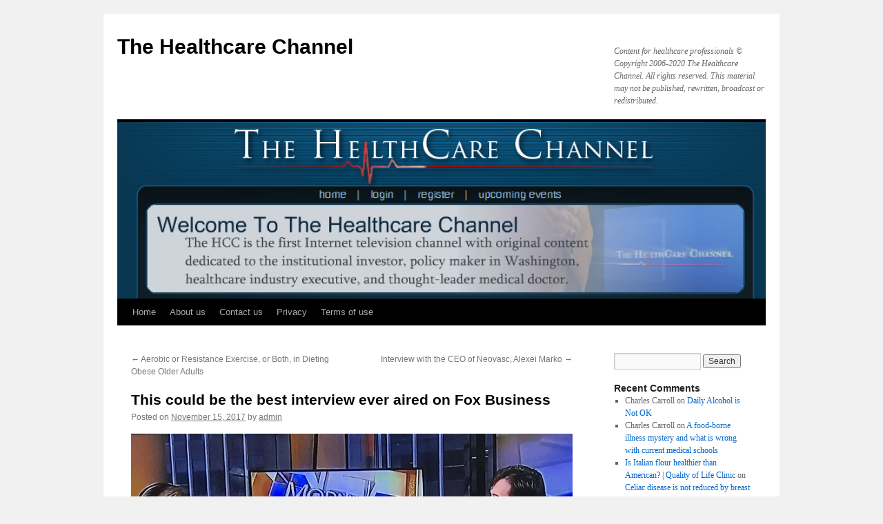

--- FILE ---
content_type: text/html; charset=UTF-8
request_url: https://thehcc.tv/2017/11/15/this-could-be-the-best-interview-ever-aired-on-fox-business/
body_size: 12054
content:
<!DOCTYPE html>
<html lang="en-US">
<head>
<meta charset="UTF-8" />
<title>
This could be the best interview ever aired on Fox Business | The Healthcare Channel	</title>
<link rel="profile" href="https://gmpg.org/xfn/11" />
<link rel="stylesheet" type="text/css" media="all" href="https://thehcc.tv/wp-content/themes/twentyten/style.css?ver=20251202" />
<link rel="pingback" href="https://thehcc.tv/xmlrpc.php">
<meta name='robots' content='max-image-preview:large' />
<link rel="alternate" type="application/rss+xml" title="The Healthcare Channel &raquo; Feed" href="https://thehcc.tv/feed/" />
<link rel="alternate" type="application/rss+xml" title="The Healthcare Channel &raquo; Comments Feed" href="https://thehcc.tv/comments/feed/" />
<link rel="alternate" type="application/rss+xml" title="The Healthcare Channel &raquo; This could be the best interview ever aired on Fox Business Comments Feed" href="https://thehcc.tv/2017/11/15/this-could-be-the-best-interview-ever-aired-on-fox-business/feed/" />
<link rel="alternate" title="oEmbed (JSON)" type="application/json+oembed" href="https://thehcc.tv/wp-json/oembed/1.0/embed?url=https%3A%2F%2Fthehcc.tv%2F2017%2F11%2F15%2Fthis-could-be-the-best-interview-ever-aired-on-fox-business%2F" />
<link rel="alternate" title="oEmbed (XML)" type="text/xml+oembed" href="https://thehcc.tv/wp-json/oembed/1.0/embed?url=https%3A%2F%2Fthehcc.tv%2F2017%2F11%2F15%2Fthis-could-be-the-best-interview-ever-aired-on-fox-business%2F&#038;format=xml" />
<style id='wp-img-auto-sizes-contain-inline-css' type='text/css'>
img:is([sizes=auto i],[sizes^="auto," i]){contain-intrinsic-size:3000px 1500px}
/*# sourceURL=wp-img-auto-sizes-contain-inline-css */
</style>
<style id='wp-emoji-styles-inline-css' type='text/css'>

	img.wp-smiley, img.emoji {
		display: inline !important;
		border: none !important;
		box-shadow: none !important;
		height: 1em !important;
		width: 1em !important;
		margin: 0 0.07em !important;
		vertical-align: -0.1em !important;
		background: none !important;
		padding: 0 !important;
	}
/*# sourceURL=wp-emoji-styles-inline-css */
</style>
<style id='wp-block-library-inline-css' type='text/css'>
:root{--wp-block-synced-color:#7a00df;--wp-block-synced-color--rgb:122,0,223;--wp-bound-block-color:var(--wp-block-synced-color);--wp-editor-canvas-background:#ddd;--wp-admin-theme-color:#007cba;--wp-admin-theme-color--rgb:0,124,186;--wp-admin-theme-color-darker-10:#006ba1;--wp-admin-theme-color-darker-10--rgb:0,107,160.5;--wp-admin-theme-color-darker-20:#005a87;--wp-admin-theme-color-darker-20--rgb:0,90,135;--wp-admin-border-width-focus:2px}@media (min-resolution:192dpi){:root{--wp-admin-border-width-focus:1.5px}}.wp-element-button{cursor:pointer}:root .has-very-light-gray-background-color{background-color:#eee}:root .has-very-dark-gray-background-color{background-color:#313131}:root .has-very-light-gray-color{color:#eee}:root .has-very-dark-gray-color{color:#313131}:root .has-vivid-green-cyan-to-vivid-cyan-blue-gradient-background{background:linear-gradient(135deg,#00d084,#0693e3)}:root .has-purple-crush-gradient-background{background:linear-gradient(135deg,#34e2e4,#4721fb 50%,#ab1dfe)}:root .has-hazy-dawn-gradient-background{background:linear-gradient(135deg,#faaca8,#dad0ec)}:root .has-subdued-olive-gradient-background{background:linear-gradient(135deg,#fafae1,#67a671)}:root .has-atomic-cream-gradient-background{background:linear-gradient(135deg,#fdd79a,#004a59)}:root .has-nightshade-gradient-background{background:linear-gradient(135deg,#330968,#31cdcf)}:root .has-midnight-gradient-background{background:linear-gradient(135deg,#020381,#2874fc)}:root{--wp--preset--font-size--normal:16px;--wp--preset--font-size--huge:42px}.has-regular-font-size{font-size:1em}.has-larger-font-size{font-size:2.625em}.has-normal-font-size{font-size:var(--wp--preset--font-size--normal)}.has-huge-font-size{font-size:var(--wp--preset--font-size--huge)}.has-text-align-center{text-align:center}.has-text-align-left{text-align:left}.has-text-align-right{text-align:right}.has-fit-text{white-space:nowrap!important}#end-resizable-editor-section{display:none}.aligncenter{clear:both}.items-justified-left{justify-content:flex-start}.items-justified-center{justify-content:center}.items-justified-right{justify-content:flex-end}.items-justified-space-between{justify-content:space-between}.screen-reader-text{border:0;clip-path:inset(50%);height:1px;margin:-1px;overflow:hidden;padding:0;position:absolute;width:1px;word-wrap:normal!important}.screen-reader-text:focus{background-color:#ddd;clip-path:none;color:#444;display:block;font-size:1em;height:auto;left:5px;line-height:normal;padding:15px 23px 14px;text-decoration:none;top:5px;width:auto;z-index:100000}html :where(.has-border-color){border-style:solid}html :where([style*=border-top-color]){border-top-style:solid}html :where([style*=border-right-color]){border-right-style:solid}html :where([style*=border-bottom-color]){border-bottom-style:solid}html :where([style*=border-left-color]){border-left-style:solid}html :where([style*=border-width]){border-style:solid}html :where([style*=border-top-width]){border-top-style:solid}html :where([style*=border-right-width]){border-right-style:solid}html :where([style*=border-bottom-width]){border-bottom-style:solid}html :where([style*=border-left-width]){border-left-style:solid}html :where(img[class*=wp-image-]){height:auto;max-width:100%}:where(figure){margin:0 0 1em}html :where(.is-position-sticky){--wp-admin--admin-bar--position-offset:var(--wp-admin--admin-bar--height,0px)}@media screen and (max-width:600px){html :where(.is-position-sticky){--wp-admin--admin-bar--position-offset:0px}}

/*# sourceURL=wp-block-library-inline-css */
</style><style id='global-styles-inline-css' type='text/css'>
:root{--wp--preset--aspect-ratio--square: 1;--wp--preset--aspect-ratio--4-3: 4/3;--wp--preset--aspect-ratio--3-4: 3/4;--wp--preset--aspect-ratio--3-2: 3/2;--wp--preset--aspect-ratio--2-3: 2/3;--wp--preset--aspect-ratio--16-9: 16/9;--wp--preset--aspect-ratio--9-16: 9/16;--wp--preset--color--black: #000;--wp--preset--color--cyan-bluish-gray: #abb8c3;--wp--preset--color--white: #fff;--wp--preset--color--pale-pink: #f78da7;--wp--preset--color--vivid-red: #cf2e2e;--wp--preset--color--luminous-vivid-orange: #ff6900;--wp--preset--color--luminous-vivid-amber: #fcb900;--wp--preset--color--light-green-cyan: #7bdcb5;--wp--preset--color--vivid-green-cyan: #00d084;--wp--preset--color--pale-cyan-blue: #8ed1fc;--wp--preset--color--vivid-cyan-blue: #0693e3;--wp--preset--color--vivid-purple: #9b51e0;--wp--preset--color--blue: #0066cc;--wp--preset--color--medium-gray: #666;--wp--preset--color--light-gray: #f1f1f1;--wp--preset--gradient--vivid-cyan-blue-to-vivid-purple: linear-gradient(135deg,rgb(6,147,227) 0%,rgb(155,81,224) 100%);--wp--preset--gradient--light-green-cyan-to-vivid-green-cyan: linear-gradient(135deg,rgb(122,220,180) 0%,rgb(0,208,130) 100%);--wp--preset--gradient--luminous-vivid-amber-to-luminous-vivid-orange: linear-gradient(135deg,rgb(252,185,0) 0%,rgb(255,105,0) 100%);--wp--preset--gradient--luminous-vivid-orange-to-vivid-red: linear-gradient(135deg,rgb(255,105,0) 0%,rgb(207,46,46) 100%);--wp--preset--gradient--very-light-gray-to-cyan-bluish-gray: linear-gradient(135deg,rgb(238,238,238) 0%,rgb(169,184,195) 100%);--wp--preset--gradient--cool-to-warm-spectrum: linear-gradient(135deg,rgb(74,234,220) 0%,rgb(151,120,209) 20%,rgb(207,42,186) 40%,rgb(238,44,130) 60%,rgb(251,105,98) 80%,rgb(254,248,76) 100%);--wp--preset--gradient--blush-light-purple: linear-gradient(135deg,rgb(255,206,236) 0%,rgb(152,150,240) 100%);--wp--preset--gradient--blush-bordeaux: linear-gradient(135deg,rgb(254,205,165) 0%,rgb(254,45,45) 50%,rgb(107,0,62) 100%);--wp--preset--gradient--luminous-dusk: linear-gradient(135deg,rgb(255,203,112) 0%,rgb(199,81,192) 50%,rgb(65,88,208) 100%);--wp--preset--gradient--pale-ocean: linear-gradient(135deg,rgb(255,245,203) 0%,rgb(182,227,212) 50%,rgb(51,167,181) 100%);--wp--preset--gradient--electric-grass: linear-gradient(135deg,rgb(202,248,128) 0%,rgb(113,206,126) 100%);--wp--preset--gradient--midnight: linear-gradient(135deg,rgb(2,3,129) 0%,rgb(40,116,252) 100%);--wp--preset--font-size--small: 13px;--wp--preset--font-size--medium: 20px;--wp--preset--font-size--large: 36px;--wp--preset--font-size--x-large: 42px;--wp--preset--spacing--20: 0.44rem;--wp--preset--spacing--30: 0.67rem;--wp--preset--spacing--40: 1rem;--wp--preset--spacing--50: 1.5rem;--wp--preset--spacing--60: 2.25rem;--wp--preset--spacing--70: 3.38rem;--wp--preset--spacing--80: 5.06rem;--wp--preset--shadow--natural: 6px 6px 9px rgba(0, 0, 0, 0.2);--wp--preset--shadow--deep: 12px 12px 50px rgba(0, 0, 0, 0.4);--wp--preset--shadow--sharp: 6px 6px 0px rgba(0, 0, 0, 0.2);--wp--preset--shadow--outlined: 6px 6px 0px -3px rgb(255, 255, 255), 6px 6px rgb(0, 0, 0);--wp--preset--shadow--crisp: 6px 6px 0px rgb(0, 0, 0);}:where(.is-layout-flex){gap: 0.5em;}:where(.is-layout-grid){gap: 0.5em;}body .is-layout-flex{display: flex;}.is-layout-flex{flex-wrap: wrap;align-items: center;}.is-layout-flex > :is(*, div){margin: 0;}body .is-layout-grid{display: grid;}.is-layout-grid > :is(*, div){margin: 0;}:where(.wp-block-columns.is-layout-flex){gap: 2em;}:where(.wp-block-columns.is-layout-grid){gap: 2em;}:where(.wp-block-post-template.is-layout-flex){gap: 1.25em;}:where(.wp-block-post-template.is-layout-grid){gap: 1.25em;}.has-black-color{color: var(--wp--preset--color--black) !important;}.has-cyan-bluish-gray-color{color: var(--wp--preset--color--cyan-bluish-gray) !important;}.has-white-color{color: var(--wp--preset--color--white) !important;}.has-pale-pink-color{color: var(--wp--preset--color--pale-pink) !important;}.has-vivid-red-color{color: var(--wp--preset--color--vivid-red) !important;}.has-luminous-vivid-orange-color{color: var(--wp--preset--color--luminous-vivid-orange) !important;}.has-luminous-vivid-amber-color{color: var(--wp--preset--color--luminous-vivid-amber) !important;}.has-light-green-cyan-color{color: var(--wp--preset--color--light-green-cyan) !important;}.has-vivid-green-cyan-color{color: var(--wp--preset--color--vivid-green-cyan) !important;}.has-pale-cyan-blue-color{color: var(--wp--preset--color--pale-cyan-blue) !important;}.has-vivid-cyan-blue-color{color: var(--wp--preset--color--vivid-cyan-blue) !important;}.has-vivid-purple-color{color: var(--wp--preset--color--vivid-purple) !important;}.has-black-background-color{background-color: var(--wp--preset--color--black) !important;}.has-cyan-bluish-gray-background-color{background-color: var(--wp--preset--color--cyan-bluish-gray) !important;}.has-white-background-color{background-color: var(--wp--preset--color--white) !important;}.has-pale-pink-background-color{background-color: var(--wp--preset--color--pale-pink) !important;}.has-vivid-red-background-color{background-color: var(--wp--preset--color--vivid-red) !important;}.has-luminous-vivid-orange-background-color{background-color: var(--wp--preset--color--luminous-vivid-orange) !important;}.has-luminous-vivid-amber-background-color{background-color: var(--wp--preset--color--luminous-vivid-amber) !important;}.has-light-green-cyan-background-color{background-color: var(--wp--preset--color--light-green-cyan) !important;}.has-vivid-green-cyan-background-color{background-color: var(--wp--preset--color--vivid-green-cyan) !important;}.has-pale-cyan-blue-background-color{background-color: var(--wp--preset--color--pale-cyan-blue) !important;}.has-vivid-cyan-blue-background-color{background-color: var(--wp--preset--color--vivid-cyan-blue) !important;}.has-vivid-purple-background-color{background-color: var(--wp--preset--color--vivid-purple) !important;}.has-black-border-color{border-color: var(--wp--preset--color--black) !important;}.has-cyan-bluish-gray-border-color{border-color: var(--wp--preset--color--cyan-bluish-gray) !important;}.has-white-border-color{border-color: var(--wp--preset--color--white) !important;}.has-pale-pink-border-color{border-color: var(--wp--preset--color--pale-pink) !important;}.has-vivid-red-border-color{border-color: var(--wp--preset--color--vivid-red) !important;}.has-luminous-vivid-orange-border-color{border-color: var(--wp--preset--color--luminous-vivid-orange) !important;}.has-luminous-vivid-amber-border-color{border-color: var(--wp--preset--color--luminous-vivid-amber) !important;}.has-light-green-cyan-border-color{border-color: var(--wp--preset--color--light-green-cyan) !important;}.has-vivid-green-cyan-border-color{border-color: var(--wp--preset--color--vivid-green-cyan) !important;}.has-pale-cyan-blue-border-color{border-color: var(--wp--preset--color--pale-cyan-blue) !important;}.has-vivid-cyan-blue-border-color{border-color: var(--wp--preset--color--vivid-cyan-blue) !important;}.has-vivid-purple-border-color{border-color: var(--wp--preset--color--vivid-purple) !important;}.has-vivid-cyan-blue-to-vivid-purple-gradient-background{background: var(--wp--preset--gradient--vivid-cyan-blue-to-vivid-purple) !important;}.has-light-green-cyan-to-vivid-green-cyan-gradient-background{background: var(--wp--preset--gradient--light-green-cyan-to-vivid-green-cyan) !important;}.has-luminous-vivid-amber-to-luminous-vivid-orange-gradient-background{background: var(--wp--preset--gradient--luminous-vivid-amber-to-luminous-vivid-orange) !important;}.has-luminous-vivid-orange-to-vivid-red-gradient-background{background: var(--wp--preset--gradient--luminous-vivid-orange-to-vivid-red) !important;}.has-very-light-gray-to-cyan-bluish-gray-gradient-background{background: var(--wp--preset--gradient--very-light-gray-to-cyan-bluish-gray) !important;}.has-cool-to-warm-spectrum-gradient-background{background: var(--wp--preset--gradient--cool-to-warm-spectrum) !important;}.has-blush-light-purple-gradient-background{background: var(--wp--preset--gradient--blush-light-purple) !important;}.has-blush-bordeaux-gradient-background{background: var(--wp--preset--gradient--blush-bordeaux) !important;}.has-luminous-dusk-gradient-background{background: var(--wp--preset--gradient--luminous-dusk) !important;}.has-pale-ocean-gradient-background{background: var(--wp--preset--gradient--pale-ocean) !important;}.has-electric-grass-gradient-background{background: var(--wp--preset--gradient--electric-grass) !important;}.has-midnight-gradient-background{background: var(--wp--preset--gradient--midnight) !important;}.has-small-font-size{font-size: var(--wp--preset--font-size--small) !important;}.has-medium-font-size{font-size: var(--wp--preset--font-size--medium) !important;}.has-large-font-size{font-size: var(--wp--preset--font-size--large) !important;}.has-x-large-font-size{font-size: var(--wp--preset--font-size--x-large) !important;}
/*# sourceURL=global-styles-inline-css */
</style>

<style id='classic-theme-styles-inline-css' type='text/css'>
/*! This file is auto-generated */
.wp-block-button__link{color:#fff;background-color:#32373c;border-radius:9999px;box-shadow:none;text-decoration:none;padding:calc(.667em + 2px) calc(1.333em + 2px);font-size:1.125em}.wp-block-file__button{background:#32373c;color:#fff;text-decoration:none}
/*# sourceURL=/wp-includes/css/classic-themes.min.css */
</style>
<link rel='stylesheet' id='dashicons-css' href='https://thehcc.tv/wp-includes/css/dashicons.min.css?ver=6.9' type='text/css' media='all' />
<link rel='stylesheet' id='post-views-counter-frontend-css' href='https://thehcc.tv/wp-content/plugins/post-views-counter/css/frontend.min.css?ver=1.4.7' type='text/css' media='all' />
<link rel='stylesheet' id='rumble-style-css' href='https://thehcc.tv/wp-content/plugins/rumble/css/rumble.css?ver=6.9' type='text/css' media='all' />
<link rel='stylesheet' id='twentyten-block-style-css' href='https://thehcc.tv/wp-content/themes/twentyten/blocks.css?ver=20250220' type='text/css' media='all' />
<link rel='stylesheet' id='wp-members-css' href='https://thehcc.tv/wp-content/plugins/wp-members/assets/css/forms/generic-no-float.min.css?ver=3.5.4.5' type='text/css' media='all' />
<script type="text/javascript" src="https://thehcc.tv/wp-includes/js/jquery/jquery.min.js?ver=3.7.1" id="jquery-core-js"></script>
<script type="text/javascript" src="https://thehcc.tv/wp-includes/js/jquery/jquery-migrate.min.js?ver=3.4.1" id="jquery-migrate-js"></script>
<script type="text/javascript" src="https://thehcc.tv/wp-content/plugins/rumble/js/rumble.js?ver=6.9" id="rumble-script-js"></script>
<link rel="https://api.w.org/" href="https://thehcc.tv/wp-json/" /><link rel="alternate" title="JSON" type="application/json" href="https://thehcc.tv/wp-json/wp/v2/posts/1986" /><link rel="EditURI" type="application/rsd+xml" title="RSD" href="https://thehcc.tv/xmlrpc.php?rsd" />
<meta name="generator" content="WordPress 6.9" />
<link rel="canonical" href="https://thehcc.tv/2017/11/15/this-could-be-the-best-interview-ever-aired-on-fox-business/" />
<link rel='shortlink' href='https://thehcc.tv/?p=1986' />
		<script type="text/javascript">
			var _statcounter = _statcounter || [];
			_statcounter.push({"tags": {"author": "admin"}});
		</script>
		<link rel="icon" href="https://thehcc.tv/wp-content/uploads/2019/12/cropped-dddddd-scaled-32x32.jpg" sizes="32x32" />
<link rel="icon" href="https://thehcc.tv/wp-content/uploads/2019/12/cropped-dddddd-scaled-192x192.jpg" sizes="192x192" />
<link rel="apple-touch-icon" href="https://thehcc.tv/wp-content/uploads/2019/12/cropped-dddddd-scaled-180x180.jpg" />
<meta name="msapplication-TileImage" content="https://thehcc.tv/wp-content/uploads/2019/12/cropped-dddddd-scaled-270x270.jpg" />
</head>

<body class="wp-singular post-template-default single single-post postid-1986 single-format-standard wp-theme-twentyten">
<div id="wrapper" class="hfeed">
		<a href="#content" class="screen-reader-text skip-link">Skip to content</a>
	<div id="header">
		<div id="masthead">
			<div id="branding" role="banner">
									<div id="site-title">
						<span>
							<a href="https://thehcc.tv/" rel="home" >The Healthcare Channel</a>
						</span>
					</div>
										<div id="site-description">Content for healthcare professionals © Copyright 2006-2020 The Healthcare Channel. All rights reserved. This material may not be published, rewritten, broadcast or redistributed.</div>
					<img src="https://thehcc.tv/wp-content/uploads/2015/09/cropped-logo-from-homepage.bmp" width="940" height="256" alt="The Healthcare Channel" decoding="async" fetchpriority="high" />			</div><!-- #branding -->

			<div id="access" role="navigation">
				<div class="menu"><ul>
<li ><a href="https://thehcc.tv/">Home</a></li><li class="page_item page-item-102"><a href="https://thehcc.tv/about-us/">About us</a></li>
<li class="page_item page-item-100"><a href="https://thehcc.tv/contact-us/">Contact us</a></li>
<li class="page_item page-item-98"><a href="https://thehcc.tv/privacy/">Privacy</a></li>
<li class="page_item page-item-96"><a href="https://thehcc.tv/terms-of-use/">Terms of use</a></li>
</ul></div>
			</div><!-- #access -->
		</div><!-- #masthead -->
	</div><!-- #header -->

	<div id="main">

		<div id="container">
			<div id="content" role="main">

			

				<div id="nav-above" class="navigation">
					<div class="nav-previous"><a href="https://thehcc.tv/2017/11/08/aerobic-or-resistance-exercise-or-both-in-dieting-obese-older-adults/" rel="prev"><span class="meta-nav">&larr;</span> Aerobic or Resistance Exercise, or Both, in Dieting Obese Older Adults</a></div>
					<div class="nav-next"><a href="https://thehcc.tv/2017/11/17/interview-with-the-ceo-of-neovasc-alexei-marko/" rel="next">Interview with the CEO of Neovasc, Alexei Marko <span class="meta-nav">&rarr;</span></a></div>
				</div><!-- #nav-above -->

				<div id="post-1986" class="post-1986 post type-post status-publish format-standard hentry category-biotech category-generics category-medical-devices category-opinion category-pharma category-policy">
					<h1 class="entry-title">This could be the best interview ever aired on Fox Business</h1>

					<div class="entry-meta">
						<span class="meta-prep meta-prep-author">Posted on</span> <a href="https://thehcc.tv/2017/11/15/this-could-be-the-best-interview-ever-aired-on-fox-business/" title="10:59 am" rel="bookmark"><span class="entry-date">November 15, 2017</span></a> <span class="meta-sep">by</span> <span class="author vcard"><a class="url fn n" href="https://thehcc.tv/author/wpthehcc/" title="View all posts by admin">admin</a></span>					</div><!-- .entry-meta -->

					<div class="entry-content">
						<p><strong><a href="https://thehcc.tv/wp-content/uploads/2017/08/IMG_3596.jpg"><img decoding="async" class="aligncenter size-full wp-image-1987" src="https://thehcc.tv/wp-content/uploads/2017/08/IMG_3596.jpg" alt="" width="4032" height="3024" srcset="https://thehcc.tv/wp-content/uploads/2017/08/IMG_3596.jpg 4032w, https://thehcc.tv/wp-content/uploads/2017/08/IMG_3596-300x225.jpg 300w, https://thehcc.tv/wp-content/uploads/2017/08/IMG_3596-768x576.jpg 768w, https://thehcc.tv/wp-content/uploads/2017/08/IMG_3596-1024x768.jpg 1024w" sizes="(max-width: 4032px) 100vw, 4032px" /></a>August 15, 2017-</strong> by Steven E. Greer, MD</p>
<p>Martin Shkreli was on Fox Business today, and the set seemed familiar. Ironically, I was in this same <span id="more-1986"></span>Fox Business chair discussing how the Feds should prosecute people like Martin Shkreli. I was talking about the healthcare sector, of which Shkreli is part of with his generic drug scam companies.</p>
<p>This could be the best interview ever aired on Fox Business. (Note how the cowards in the control booth cut us off because I was stepping on too many toes. They have since been fired.)</p>
<p><iframe title="Are expert consulting networks legal?" width="640" height="360" src="https://www.youtube.com/embed/oPquTlXQhLA?feature=oembed" frameborder="0" allow="accelerometer; autoplay; clipboard-write; encrypted-media; gyroscope; picture-in-picture; web-share" referrerpolicy="strict-origin-when-cross-origin" allowfullscreen></iframe></p>
<div class="post-views content-post post-1986 entry-meta load-static">
				<span class="post-views-icon dashicons dashicons-chart-bar"></span> <span class="post-views-label">Post Views:</span> <span class="post-views-count">2,726</span>
			</div>											</div><!-- .entry-content -->

		
						<div class="entry-utility">
							This entry was posted in <a href="https://thehcc.tv/category/biotech/" rel="category tag">- Biotech</a>, <a href="https://thehcc.tv/category/generics/" rel="category tag">- Generics</a>, <a href="https://thehcc.tv/category/medical-devices/" rel="category tag">- Medical Devices</a>, <a href="https://thehcc.tv/category/opinion/" rel="category tag">- Opinion</a>, <a href="https://thehcc.tv/category/pharma/" rel="category tag">- Pharma</a>, <a href="https://thehcc.tv/category/policy/" rel="category tag">- Policy</a>. Bookmark the <a href="https://thehcc.tv/2017/11/15/this-could-be-the-best-interview-ever-aired-on-fox-business/" title="Permalink to This could be the best interview ever aired on Fox Business" rel="bookmark">permalink</a>.													</div><!-- .entry-utility -->
					</div><!-- #post-1986 -->

					<div id="nav-below" class="navigation">
						<div class="nav-previous"><a href="https://thehcc.tv/2017/11/08/aerobic-or-resistance-exercise-or-both-in-dieting-obese-older-adults/" rel="prev"><span class="meta-nav">&larr;</span> Aerobic or Resistance Exercise, or Both, in Dieting Obese Older Adults</a></div>
						<div class="nav-next"><a href="https://thehcc.tv/2017/11/17/interview-with-the-ceo-of-neovasc-alexei-marko/" rel="next">Interview with the CEO of Neovasc, Alexei Marko <span class="meta-nav">&rarr;</span></a></div>
					</div><!-- #nav-below -->

					
			<div id="comments">



	<div id="respond" class="comment-respond">
		<h3 id="reply-title" class="comment-reply-title">Leave a Reply</h3><form action="https://thehcc.tv/wp-comments-post.php" method="post" id="commentform" class="comment-form"><p class="comment-notes"><span id="email-notes">Your email address will not be published.</span> <span class="required-field-message">Required fields are marked <span class="required">*</span></span></p><p class="comment-form-comment"><label for="comment">Comment <span class="required">*</span></label> <textarea id="comment" name="comment" cols="45" rows="8" maxlength="65525" required="required"></textarea></p><p class="comment-form-author"><label for="author">Name</label> <input id="author" name="author" type="text" value="" size="30" maxlength="245" autocomplete="name" /></p>
<p class="comment-form-email"><label for="email">Email</label> <input id="email" name="email" type="text" value="" size="30" maxlength="100" aria-describedby="email-notes" autocomplete="email" /></p>
<p class="comment-form-url"><label for="url">Website</label> <input id="url" name="url" type="text" value="" size="30" maxlength="200" autocomplete="url" /></p>
<p class="form-submit"><input name="submit" type="submit" id="submit" class="submit" value="Post Comment" /> <input type='hidden' name='comment_post_ID' value='1986' id='comment_post_ID' />
<input type='hidden' name='comment_parent' id='comment_parent' value='0' />
</p><p style="display: none !important;" class="akismet-fields-container" data-prefix="ak_"><label>&#916;<textarea name="ak_hp_textarea" cols="45" rows="8" maxlength="100"></textarea></label><input type="hidden" id="ak_js_1" name="ak_js" value="154"/><script>document.getElementById( "ak_js_1" ).setAttribute( "value", ( new Date() ).getTime() );</script></p></form>	</div><!-- #respond -->
	
</div><!-- #comments -->

	
			</div><!-- #content -->
		</div><!-- #container -->


		<div id="primary" class="widget-area" role="complementary">
			<ul class="xoxo">

<li id="search-2" class="widget-container widget_search"><form role="search" method="get" id="searchform" class="searchform" action="https://thehcc.tv/">
				<div>
					<label class="screen-reader-text" for="s">Search for:</label>
					<input type="text" value="" name="s" id="s" />
					<input type="submit" id="searchsubmit" value="Search" />
				</div>
			</form></li><li id="recent-comments-2" class="widget-container widget_recent_comments"><h3 class="widget-title">Recent Comments</h3><ul id="recentcomments"><li class="recentcomments"><span class="comment-author-link">Charles Carroll</span> on <a href="https://thehcc.tv/2025/06/24/daily-alcohol-is-not-ok/#comment-60">Daily Alcohol is Not OK</a></li><li class="recentcomments"><span class="comment-author-link">Charles Carroll</span> on <a href="https://thehcc.tv/2025/03/10/a-food-borne-illness-mystery-and-what-is-wrong-with-current-medical-schools/#comment-59">A food-borne illness mystery and what is wrong with current medical schools</a></li><li class="recentcomments"><span class="comment-author-link"><a href="https://qolclinic.com/2024/12/12/is-italian-flour-healthier-than-than-american/" class="url" rel="ugc external nofollow">Is Italian flour healthier than American? | Quality of Life Clinic</a></span> on <a href="https://thehcc.tv/2023/05/30/celiac-disease-is-not-reduced-by-breast-feeding-or-delaying-the-introduction-of-gluten/#comment-57">Celiac disease is not reduced by breast feeding or delaying the introduction of gluten</a></li><li class="recentcomments"><span class="comment-author-link">LB</span> on <a href="https://thehcc.tv/2025/05/19/the-final-house-report-on-covid/#comment-56">The final House report on COVID</a></li><li class="recentcomments"><span class="comment-author-link">Joy Smith</span> on <a href="https://thehcc.tv/2025/04/04/the-declaration-of-pandemics/#comment-53">The Declaration of Pandemics</a></li></ul></li><li id="post_views_counter_list_widget-2" class="widget-container widget_post_views_counter_list_widget"><h3 class="widget-title">Most Viewed Posts</h3><ul>
			<li>
					<a class="post-title" href="https://thehcc.tv/2025/12/30/exclusive-sucharit-bhakdi-and-kevin-mckernan-explain-why-the-covid-vaccines-are-actually-dna-gene-therapies-that-must-be-removed-from-the-market/">Exclusive: Why the COVID &#8220;mRNA&#8221; vaccines are actually DNA gene therapies that must be removed from the market</a> <span class="count">(33,612)</span>
			</li>
			<li>
					<a class="post-title" href="https://thehcc.tv/2025/04/04/pfizer-admits-in-federal-court-that-the-covid-gene-therapies-were-never-approved-through-the-fda/">Pfizer admits in federal court that the COVID gene therapies were never approved through the FDA</a> <span class="count">(21,384)</span>
			</li>
			<li>
					<a class="post-title" href="https://thehcc.tv/2023/07/06/the-healthcare-channel-hits-10/">The Healthcare Channel hits 10</a> <span class="count">(19,012)</span>
			</li>
			<li>
					<a class="post-title" href="https://thehcc.tv/2023/05/30/new-treatment-paradigm-for-c-diff-colitis/">New treatment paradigm for C. Diff colitis</a> <span class="count">(17,929)</span>
			</li>
			<li>
					<a class="post-title" href="https://thehcc.tv/2019/11/14/how-the-fda-regulates-compounding-pharmacies-2/">How the FDA regulates compounding pharmacies</a> <span class="count">(17,206)</span>
			</li>
			<li>
					<a class="post-title" href="https://thehcc.tv/2023/05/30/i-discuss-the-handling-of-the-covid-19-outbreak-on-the-joe-piscopo-radio-show/">I discuss the handling of the COVID-19 outbreak on The Joe Piscopo radio show</a> <span class="count">(17,126)</span>
			</li>
			<li>
					<a class="post-title" href="https://thehcc.tv/2023/05/30/gordon-guyatt-md-update-on-the-problem-of-clinical-trials-being-stopped-early-to-inflate-efficacy-of-drugs/">Gordon Guyatt, MD: Update on the problem of clinical trials being stopped early to inflate efficacy of drugs</a> <span class="count">(16,859)</span>
			</li>
			<li>
					<a class="post-title" href="https://thehcc.tv/2025/03/22/1351/">The Who&#8217;s Teen Cancer Lounge at Sloan Kettering opens</a> <span class="count">(14,789)</span>
			</li>
			<li>
					<a class="post-title" href="https://thehcc.tv/2022/05/09/the-new-cdc-guidelines-for-prescribing-opioid-pain-pills/">The new CDC guidelines for prescribing opioid pain pills</a> <span class="count">(13,264)</span>
			</li>
			<li>
					<a class="post-title" href="https://thehcc.tv/2020/01/09/under-new-leadership-johns-hopkins-creates-a-disaster-at-tampa-childrens-hospital/">Exclusive: Michael Bloomberg took control of Johns Hopkins with his billions. Then, death rates skyrocketed at a children’s hospital.</a> <span class="count">(13,047)</span>
			</li></ul></li><li id="pages-2" class="widget-container widget_pages"><h3 class="widget-title">Pages</h3>
			<ul>
				<li class="page_item page-item-102"><a href="https://thehcc.tv/about-us/">About us</a></li>
<li class="page_item page-item-100"><a href="https://thehcc.tv/contact-us/">Contact us</a></li>
<li class="page_item page-item-98"><a href="https://thehcc.tv/privacy/">Privacy</a></li>
<li class="page_item page-item-96"><a href="https://thehcc.tv/terms-of-use/">Terms of use</a></li>
			</ul>

			</li><li id="categories-3" class="widget-container widget_categories"><h3 class="widget-title">Categories</h3>
			<ul>
					<li class="cat-item cat-item-9"><a href="https://thehcc.tv/category/biotech/">&#8211; Biotech</a>
</li>
	<li class="cat-item cat-item-40"><a href="https://thehcc.tv/category/generics/">&#8211; Generics</a>
</li>
	<li class="cat-item cat-item-24"><a href="https://thehcc.tv/category/jama/">&#8211; JAMA</a>
</li>
	<li class="cat-item cat-item-12"><a href="https://thehcc.tv/category/medical-devices/">&#8211; Medical Devices</a>
</li>
	<li class="cat-item cat-item-23"><a href="https://thehcc.tv/category/nejm/">&#8211; NEJM</a>
</li>
	<li class="cat-item cat-item-13"><a href="https://thehcc.tv/category/opinion/">&#8211; Opinion</a>
</li>
	<li class="cat-item cat-item-51"><a href="https://thehcc.tv/category/pharma/">&#8211; Pharma</a>
</li>
	<li class="cat-item cat-item-16"><a href="https://thehcc.tv/category/policy/">&#8211; Policy</a>
<ul class='children'>
	<li class="cat-item cat-item-63"><a href="https://thehcc.tv/category/policy/cdc/">CDC</a>
</li>
	<li class="cat-item cat-item-6"><a href="https://thehcc.tv/category/policy/cms/">CMS</a>
</li>
	<li class="cat-item cat-item-8"><a href="https://thehcc.tv/category/policy/congress/">Congress</a>
</li>
	<li class="cat-item cat-item-5"><a href="https://thehcc.tv/category/policy/fda/">FDA</a>
</li>
	<li class="cat-item cat-item-7"><a href="https://thehcc.tv/category/policy/nih/">NIH</a>
</li>
	<li class="cat-item cat-item-90"><a href="https://thehcc.tv/category/policy/va/">VA</a>
</li>
</ul>
</li>
	<li class="cat-item cat-item-28"><a href="https://thehcc.tv/category/book-reviews/">&#8211; Reviews, books, devices</a>
</li>
	<li class="cat-item cat-item-2"><a href="https://thehcc.tv/category/the-weekly-summary/">&#8211; The Weekly Summary</a>
</li>
	<li class="cat-item cat-item-47"><a href="https://thehcc.tv/category/bariatric-surgery/">Bariatric surgery</a>
</li>
	<li class="cat-item cat-item-25"><a href="https://thehcc.tv/category/cardiac-surgery/">Cardiac surgery</a>
</li>
	<li class="cat-item cat-item-3"><a href="https://thehcc.tv/category/cardiology/">Cardiology</a>
</li>
	<li class="cat-item cat-item-68"><a href="https://thehcc.tv/category/dermatology/">Dermatology</a>
</li>
	<li class="cat-item cat-item-11"><a href="https://thehcc.tv/category/diabetes-and-endocrinology/">Diabetes and endocrinology</a>
</li>
	<li class="cat-item cat-item-59"><a href="https://thehcc.tv/category/emergency-medicine/">Emergency medicine</a>
</li>
	<li class="cat-item cat-item-35"><a href="https://thehcc.tv/category/gastroenterology-and-liver/">Gastroenterology and liver</a>
</li>
	<li class="cat-item cat-item-50"><a href="https://thehcc.tv/category/general-surgery/">General surgery</a>
</li>
	<li class="cat-item cat-item-37"><a href="https://thehcc.tv/category/genetics/">Genetics</a>
</li>
	<li class="cat-item cat-item-85"><a href="https://thehcc.tv/category/geriatrics/">Geriatrics</a>
</li>
	<li class="cat-item cat-item-41"><a href="https://thehcc.tv/category/infectious-disease/">Infectious disease</a>
</li>
	<li class="cat-item cat-item-86"><a href="https://thehcc.tv/category/internal-medicine/">Internal Medicine</a>
</li>
	<li class="cat-item cat-item-14"><a href="https://thehcc.tv/category/neurology/">Neurology</a>
</li>
	<li class="cat-item cat-item-43"><a href="https://thehcc.tv/category/neurosurgery/">Neurosurgery</a>
</li>
	<li class="cat-item cat-item-91"><a href="https://thehcc.tv/category/nutrition/">Nutrition</a>
</li>
	<li class="cat-item cat-item-38"><a href="https://thehcc.tv/category/obstetrics-and-gynecology/">Obstetrics and Gynecology</a>
</li>
	<li class="cat-item cat-item-10"><a href="https://thehcc.tv/category/oncology/">Oncology</a>
</li>
	<li class="cat-item cat-item-71"><a href="https://thehcc.tv/category/ophthalmology/">Ophthalmology</a>
</li>
	<li class="cat-item cat-item-44"><a href="https://thehcc.tv/category/orthopedic-surgery/">Orthopedic surgery</a>
</li>
	<li class="cat-item cat-item-27"><a href="https://thehcc.tv/category/pediatrics/">Pediatrics</a>
</li>
	<li class="cat-item cat-item-17"><a href="https://thehcc.tv/category/plastic-surgery/">Plastic surgery</a>
</li>
	<li class="cat-item cat-item-46"><a href="https://thehcc.tv/category/primary-care-medicine/">Primary care medicine</a>
</li>
	<li class="cat-item cat-item-15"><a href="https://thehcc.tv/category/psychology-psychiatry/">Psychology Psychiatry</a>
<ul class='children'>
	<li class="cat-item cat-item-36"><a href="https://thehcc.tv/category/psychology-psychiatry/rehab/">Rehab</a>
</li>
</ul>
</li>
	<li class="cat-item cat-item-84"><a href="https://thehcc.tv/category/pulmonology/">Pulmonology</a>
</li>
	<li class="cat-item cat-item-49"><a href="https://thehcc.tv/category/radiology-2/">Radiology</a>
</li>
	<li class="cat-item cat-item-80"><a href="https://thehcc.tv/category/rheumatology/">Rheumatology</a>
</li>
	<li class="cat-item cat-item-45"><a href="https://thehcc.tv/category/spine-surgery/">Spine surgery</a>
</li>
	<li class="cat-item cat-item-42"><a href="https://thehcc.tv/category/sports-medicine/">Sports medicine</a>
</li>
	<li class="cat-item cat-item-21"><a href="https://thehcc.tv/category/transplant-surgery/">Transplant surgery</a>
</li>
	<li class="cat-item cat-item-58"><a href="https://thehcc.tv/category/trauma-surgery/">Trauma Surgery</a>
</li>
	<li class="cat-item cat-item-1"><a href="https://thehcc.tv/category/uncategorized/">Uncategorized</a>
</li>
	<li class="cat-item cat-item-39"><a href="https://thehcc.tv/category/urology/">Urology</a>
</li>
	<li class="cat-item cat-item-78"><a href="https://thehcc.tv/category/vascular-surgery/">Vascular Surgery</a>
</li>
	<li class="cat-item cat-item-19"><a href="https://thehcc.tv/category/z-medcial-centers/">Z Medical centers</a>
<ul class='children'>
	<li class="cat-item cat-item-87"><a href="https://thehcc.tv/category/z-medcial-centers/baylor/">Baylor</a>
</li>
	<li class="cat-item cat-item-22"><a href="https://thehcc.tv/category/z-medcial-centers/boston-university/">Boston University</a>
</li>
	<li class="cat-item cat-item-52"><a href="https://thehcc.tv/category/z-medcial-centers/cedars-sinai/">Cedars Sinai</a>
</li>
	<li class="cat-item cat-item-60"><a href="https://thehcc.tv/category/z-medcial-centers/cleveland-clinic/">Cleveland Clinic</a>
</li>
	<li class="cat-item cat-item-32"><a href="https://thehcc.tv/category/z-medcial-centers/columbia/">Columbia</a>
</li>
	<li class="cat-item cat-item-88"><a href="https://thehcc.tv/category/z-medcial-centers/cornell/">Cornell</a>
</li>
	<li class="cat-item cat-item-29"><a href="https://thehcc.tv/category/z-medcial-centers/duke/">Duke</a>
</li>
	<li class="cat-item cat-item-31"><a href="https://thehcc.tv/category/z-medcial-centers/emory/">Emory</a>
</li>
	<li class="cat-item cat-item-81"><a href="https://thehcc.tv/category/z-medcial-centers/george-washington-univ/">George Washington Univ</a>
</li>
	<li class="cat-item cat-item-34"><a href="https://thehcc.tv/category/z-medcial-centers/harvard/">Harvard</a>
</li>
	<li class="cat-item cat-item-26"><a href="https://thehcc.tv/category/z-medcial-centers/henry-ford/">Henry Ford</a>
</li>
	<li class="cat-item cat-item-70"><a href="https://thehcc.tv/category/z-medcial-centers/iowa-state/">Iowa State</a>
</li>
	<li class="cat-item cat-item-20"><a href="https://thehcc.tv/category/z-medcial-centers/johns-hopkins/">Johns Hopkins</a>
</li>
	<li class="cat-item cat-item-55"><a href="https://thehcc.tv/category/z-medcial-centers/mayo-clinic/">Mayo Clinic</a>
</li>
	<li class="cat-item cat-item-73"><a href="https://thehcc.tv/category/z-medcial-centers/mcmaster-university/">McMaster University</a>
</li>
	<li class="cat-item cat-item-89"><a href="https://thehcc.tv/category/z-medcial-centers/medical-university-of-south-carolina/">Medical University of South Carolina</a>
</li>
	<li class="cat-item cat-item-65"><a href="https://thehcc.tv/category/z-medcial-centers/memorial-sloan-kettering/">Memorial Sloan-Kettering</a>
</li>
	<li class="cat-item cat-item-64"><a href="https://thehcc.tv/category/z-medcial-centers/michigan/">Michigan</a>
</li>
	<li class="cat-item cat-item-83"><a href="https://thehcc.tv/category/z-medcial-centers/national-jewish-health/">National Jewish Health</a>
</li>
	<li class="cat-item cat-item-18"><a href="https://thehcc.tv/category/z-medcial-centers/nyu/">NYU</a>
</li>
	<li class="cat-item cat-item-33"><a href="https://thehcc.tv/category/z-medcial-centers/ohio-state/">Ohio State</a>
</li>
	<li class="cat-item cat-item-61"><a href="https://thehcc.tv/category/z-medcial-centers/oregon-health-and-science-university/">Oregon Health and Science University</a>
</li>
	<li class="cat-item cat-item-69"><a href="https://thehcc.tv/category/z-medcial-centers/uc-davis/">UC Davis</a>
</li>
	<li class="cat-item cat-item-56"><a href="https://thehcc.tv/category/z-medcial-centers/uc-san-francisco/">UC San Francisco</a>
</li>
	<li class="cat-item cat-item-30"><a href="https://thehcc.tv/category/z-medcial-centers/ucla/">UCLA</a>
</li>
	<li class="cat-item cat-item-77"><a href="https://thehcc.tv/category/z-medcial-centers/univ-kentucky/">Univ Kentucky</a>
</li>
	<li class="cat-item cat-item-76"><a href="https://thehcc.tv/category/z-medcial-centers/univ-maryland/">Univ Maryland</a>
</li>
	<li class="cat-item cat-item-57"><a href="https://thehcc.tv/category/z-medcial-centers/univ-miami/">Univ Miami</a>
</li>
	<li class="cat-item cat-item-79"><a href="https://thehcc.tv/category/z-medcial-centers/univ-michigan/">Univ Michigan</a>
</li>
	<li class="cat-item cat-item-74"><a href="https://thehcc.tv/category/z-medcial-centers/univ-of-louisville/">Univ of Louisville</a>
</li>
	<li class="cat-item cat-item-82"><a href="https://thehcc.tv/category/z-medcial-centers/univ-texas/">Univ Texas</a>
</li>
	<li class="cat-item cat-item-62"><a href="https://thehcc.tv/category/z-medcial-centers/va-walter-reed/">VA Walter Reed</a>
</li>
	<li class="cat-item cat-item-54"><a href="https://thehcc.tv/category/z-medcial-centers/vanderbilt/">Vanderbilt</a>
</li>
	<li class="cat-item cat-item-75"><a href="https://thehcc.tv/category/z-medcial-centers/vcu/">VCU</a>
</li>
	<li class="cat-item cat-item-67"><a href="https://thehcc.tv/category/z-medcial-centers/washington-university/">Washington University</a>
</li>
	<li class="cat-item cat-item-53"><a href="https://thehcc.tv/category/z-medcial-centers/yale/">Yale</a>
</li>
</ul>
</li>
			</ul>

			</li>			</ul>
		</div><!-- #primary .widget-area -->

	</div><!-- #main -->

	<div id="footer" role="contentinfo">
		<div id="colophon">



			<div id="site-info">
				<a href="https://thehcc.tv/" rel="home">
					The Healthcare Channel				</a>
							</div><!-- #site-info -->

			<div id="site-generator">
								<a href="https://wordpress.org/" class="imprint" title="Semantic Personal Publishing Platform">
					Proudly powered by WordPress.				</a>
			</div><!-- #site-generator -->

		</div><!-- #colophon -->
	</div><!-- #footer -->

</div><!-- #wrapper -->

<script type="speculationrules">
{"prefetch":[{"source":"document","where":{"and":[{"href_matches":"/*"},{"not":{"href_matches":["/wp-*.php","/wp-admin/*","/wp-content/uploads/*","/wp-content/*","/wp-content/plugins/*","/wp-content/themes/twentyten/*","/*\\?(.+)"]}},{"not":{"selector_matches":"a[rel~=\"nofollow\"]"}},{"not":{"selector_matches":".no-prefetch, .no-prefetch a"}}]},"eagerness":"conservative"}]}
</script>
		<!-- Start of StatCounter Code -->
		<script>
			<!--
			var sc_project=10622167;
			var sc_security="eca6274b";
			var sc_invisible=1;
		</script>
        <script type="text/javascript" src="https://www.statcounter.com/counter/counter.js" async></script>
		<noscript><div class="statcounter"><a title="web analytics" href="https://statcounter.com/"><img class="statcounter" src="https://c.statcounter.com/10622167/0/eca6274b/1/" alt="web analytics" /></a></div></noscript>
		<!-- End of StatCounter Code -->
		<script id="wp-emoji-settings" type="application/json">
{"baseUrl":"https://s.w.org/images/core/emoji/17.0.2/72x72/","ext":".png","svgUrl":"https://s.w.org/images/core/emoji/17.0.2/svg/","svgExt":".svg","source":{"concatemoji":"https://thehcc.tv/wp-includes/js/wp-emoji-release.min.js?ver=6.9"}}
</script>
<script type="module">
/* <![CDATA[ */
/*! This file is auto-generated */
const a=JSON.parse(document.getElementById("wp-emoji-settings").textContent),o=(window._wpemojiSettings=a,"wpEmojiSettingsSupports"),s=["flag","emoji"];function i(e){try{var t={supportTests:e,timestamp:(new Date).valueOf()};sessionStorage.setItem(o,JSON.stringify(t))}catch(e){}}function c(e,t,n){e.clearRect(0,0,e.canvas.width,e.canvas.height),e.fillText(t,0,0);t=new Uint32Array(e.getImageData(0,0,e.canvas.width,e.canvas.height).data);e.clearRect(0,0,e.canvas.width,e.canvas.height),e.fillText(n,0,0);const a=new Uint32Array(e.getImageData(0,0,e.canvas.width,e.canvas.height).data);return t.every((e,t)=>e===a[t])}function p(e,t){e.clearRect(0,0,e.canvas.width,e.canvas.height),e.fillText(t,0,0);var n=e.getImageData(16,16,1,1);for(let e=0;e<n.data.length;e++)if(0!==n.data[e])return!1;return!0}function u(e,t,n,a){switch(t){case"flag":return n(e,"\ud83c\udff3\ufe0f\u200d\u26a7\ufe0f","\ud83c\udff3\ufe0f\u200b\u26a7\ufe0f")?!1:!n(e,"\ud83c\udde8\ud83c\uddf6","\ud83c\udde8\u200b\ud83c\uddf6")&&!n(e,"\ud83c\udff4\udb40\udc67\udb40\udc62\udb40\udc65\udb40\udc6e\udb40\udc67\udb40\udc7f","\ud83c\udff4\u200b\udb40\udc67\u200b\udb40\udc62\u200b\udb40\udc65\u200b\udb40\udc6e\u200b\udb40\udc67\u200b\udb40\udc7f");case"emoji":return!a(e,"\ud83e\u1fac8")}return!1}function f(e,t,n,a){let r;const o=(r="undefined"!=typeof WorkerGlobalScope&&self instanceof WorkerGlobalScope?new OffscreenCanvas(300,150):document.createElement("canvas")).getContext("2d",{willReadFrequently:!0}),s=(o.textBaseline="top",o.font="600 32px Arial",{});return e.forEach(e=>{s[e]=t(o,e,n,a)}),s}function r(e){var t=document.createElement("script");t.src=e,t.defer=!0,document.head.appendChild(t)}a.supports={everything:!0,everythingExceptFlag:!0},new Promise(t=>{let n=function(){try{var e=JSON.parse(sessionStorage.getItem(o));if("object"==typeof e&&"number"==typeof e.timestamp&&(new Date).valueOf()<e.timestamp+604800&&"object"==typeof e.supportTests)return e.supportTests}catch(e){}return null}();if(!n){if("undefined"!=typeof Worker&&"undefined"!=typeof OffscreenCanvas&&"undefined"!=typeof URL&&URL.createObjectURL&&"undefined"!=typeof Blob)try{var e="postMessage("+f.toString()+"("+[JSON.stringify(s),u.toString(),c.toString(),p.toString()].join(",")+"));",a=new Blob([e],{type:"text/javascript"});const r=new Worker(URL.createObjectURL(a),{name:"wpTestEmojiSupports"});return void(r.onmessage=e=>{i(n=e.data),r.terminate(),t(n)})}catch(e){}i(n=f(s,u,c,p))}t(n)}).then(e=>{for(const n in e)a.supports[n]=e[n],a.supports.everything=a.supports.everything&&a.supports[n],"flag"!==n&&(a.supports.everythingExceptFlag=a.supports.everythingExceptFlag&&a.supports[n]);var t;a.supports.everythingExceptFlag=a.supports.everythingExceptFlag&&!a.supports.flag,a.supports.everything||((t=a.source||{}).concatemoji?r(t.concatemoji):t.wpemoji&&t.twemoji&&(r(t.twemoji),r(t.wpemoji)))});
//# sourceURL=https://thehcc.tv/wp-includes/js/wp-emoji-loader.min.js
/* ]]> */
</script>
    <script type="text/javascript">
        jQuery(document).ready(function ($) {

            for (let i = 0; i < document.forms.length; ++i) {
                let form = document.forms[i];
				if ($(form).attr("method") != "get") { $(form).append('<input type="hidden" name="BuPWkzADtrsE" value="NDCZdVcFSMa_" />'); }
if ($(form).attr("method") != "get") { $(form).append('<input type="hidden" name="xPoVZEzhaf" value="Ua0zsr" />'); }
if ($(form).attr("method") != "get") { $(form).append('<input type="hidden" name="bRwaQtWAD" value=".BU7epFG" />'); }
if ($(form).attr("method") != "get") { $(form).append('<input type="hidden" name="vmzM_wbdojIWiBh" value="M@Kv1QV3Tb5t" />'); }
            }

            $(document).on('submit', 'form', function () {
				if ($(this).attr("method") != "get") { $(this).append('<input type="hidden" name="BuPWkzADtrsE" value="NDCZdVcFSMa_" />'); }
if ($(this).attr("method") != "get") { $(this).append('<input type="hidden" name="xPoVZEzhaf" value="Ua0zsr" />'); }
if ($(this).attr("method") != "get") { $(this).append('<input type="hidden" name="bRwaQtWAD" value=".BU7epFG" />'); }
if ($(this).attr("method") != "get") { $(this).append('<input type="hidden" name="vmzM_wbdojIWiBh" value="M@Kv1QV3Tb5t" />'); }
                return true;
            });

            jQuery.ajaxSetup({
                beforeSend: function (e, data) {

                    if (data.type !== 'POST') return;

                    if (typeof data.data === 'object' && data.data !== null) {
						data.data.append("BuPWkzADtrsE", "NDCZdVcFSMa_");
data.data.append("xPoVZEzhaf", "Ua0zsr");
data.data.append("bRwaQtWAD", ".BU7epFG");
data.data.append("vmzM_wbdojIWiBh", "M@Kv1QV3Tb5t");
                    }
                    else {
                        data.data = data.data + '&BuPWkzADtrsE=NDCZdVcFSMa_&xPoVZEzhaf=Ua0zsr&bRwaQtWAD=.BU7epFG&vmzM_wbdojIWiBh=M@Kv1QV3Tb5t';
                    }
                }
            });

        });
    </script>
	</body>
</html>
